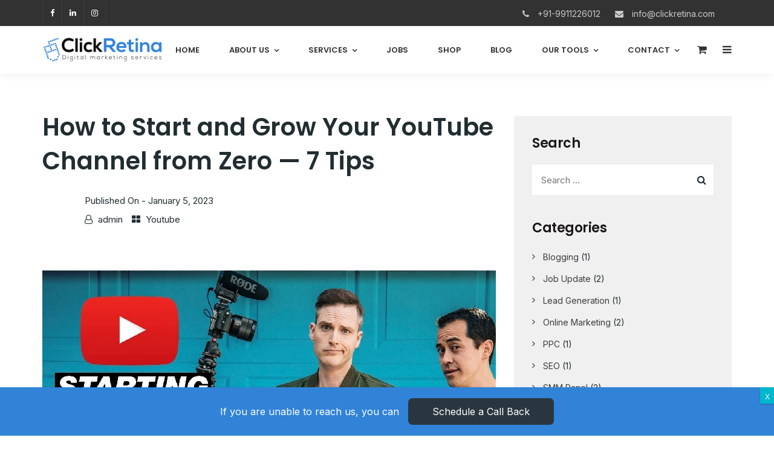

--- FILE ---
content_type: text/html; charset=utf-8
request_url: https://www.google.com/recaptcha/api2/aframe
body_size: -87
content:
<!DOCTYPE HTML><html><head><meta http-equiv="content-type" content="text/html; charset=UTF-8"></head><body><script nonce="ZILkJWmaQxYaOWUeNzhh9w">/** Anti-fraud and anti-abuse applications only. See google.com/recaptcha */ try{var clients={'sodar':'https://pagead2.googlesyndication.com/pagead/sodar?'};window.addEventListener("message",function(a){try{if(a.source===window.parent){var b=JSON.parse(a.data);var c=clients[b['id']];if(c){var d=document.createElement('img');d.src=c+b['params']+'&rc='+(localStorage.getItem("rc::a")?sessionStorage.getItem("rc::b"):"");window.document.body.appendChild(d);sessionStorage.setItem("rc::e",parseInt(sessionStorage.getItem("rc::e")||0)+1);localStorage.setItem("rc::h",'1769393478705');}}}catch(b){}});window.parent.postMessage("_grecaptcha_ready", "*");}catch(b){}</script></body></html>

--- FILE ---
content_type: text/css
request_url: https://clickretina.com/wp-content/themes/seolounge/css/radiantthemes-responsive.css
body_size: 401
content:
/* LARGE DESKTOP PART */
@media screen and (min-width:1200px){
}

/* DESKTOP PART */
@media screen and (min-width:992px) and (max-width:1199px){
}

/* TABLET LANDSCAPE PART */
@media screen and (min-width:768px) and (max-width:991px){

	/*--------------------------------------------------------------
	# Shop Page
	--------------------------------------------------------------*/

	/*--------------------------------------------------------------
	# Product Listing Page
	--------------------------------------------------------------*/

	.radiantthemes-shop.three-column > .radiantthemes-shop-box,
	.radiantthemes-shop.four-column > .radiantthemes-shop-box,
	.radiantthemes-shop.five-column > .radiantthemes-shop-box,
	.radiantthemes-shop.six-column > .radiantthemes-shop-box{
		width:33.33%;
	}

	/*--------------------------------------------------------------
	# Event Page
	--------------------------------------------------------------*/

	/*--------------------------------------------------------------
	# Event List View Page
	--------------------------------------------------------------*/

	.radiantthemes-event-list-item > .row{
		display:block;
	}

	.radiantthemes-event-list-item-pic,
	.radiantthemes-event-list-item-data,
	.radiantthemes-event-list-item-button{
		max-width:initial;
	}

	.radiantthemes-event-list-item-pic{
		position:static;
		background-image:initial;
	}

}

/* TABLET PROTRAIT PART */
@media screen and (min-width:480px) and (max-width:767px){

	/*--------------------------------------------------------------
	# GDPR Notice
	--------------------------------------------------------------*/

	.gdpr-notice > .row{
		display:block;
	}

	.gdpr-notice .btn{
		margin-top:25px;
	}

	/*--------------------------------------------------------------
	# Common
	--------------------------------------------------------------*/

	.order-first,
	.order-second{
		order:initial;
	}

	/*--------------------------------------------------------------
	# Blog Page
	--------------------------------------------------------------*/

	/*--------------------------------------------------------------
	# Blog Single Page
	--------------------------------------------------------------*/

	.comments-area ol.comment-list li ol{
		padding-left:20px;
	}

	/*--------------------------------------------------------------
	# Shop Page
	--------------------------------------------------------------*/

	/*--------------------------------------------------------------
	# Product Listing Page
	--------------------------------------------------------------*/

	.radiantthemes-shop.three-column > .radiantthemes-shop-box,
	.radiantthemes-shop.four-column > .radiantthemes-shop-box,
	.radiantthemes-shop.five-column > .radiantthemes-shop-box,
	.radiantthemes-shop.six-column > .radiantthemes-shop-box{
		width:50%;
	}

	/*--------------------------------------------------------------
	# Cart Page
	--------------------------------------------------------------*/

	.woocommerce input.input-text[name=coupon_code]{
		width:50% !important;
	}

	/*--------------------------------------------------------------
	# Event Page
	--------------------------------------------------------------*/

	/*--------------------------------------------------------------
	# Event List View Page
	--------------------------------------------------------------*/

	.radiantthemes-event-list-item > .row{
		display:block;
	}

	.radiantthemes-event-list-item-pic,
	.radiantthemes-event-list-item-data,
	.radiantthemes-event-list-item-button{
		max-width:initial;
	}

	.radiantthemes-event-list-item-pic{
		position:static;
		background-image:initial;
	}

}

/* SMART PHONE LANDSCAPE PART */
@media screen and (min-width:321px) and (max-width:479px){

	/*--------------------------------------------------------------
	# GDPR Notice
	--------------------------------------------------------------*/

	.gdpr-notice > .row{
		display:block;
	}

	.gdpr-notice .btn{
		margin-top:25px;
	}

	/*--------------------------------------------------------------
	# Gallery Columns
	--------------------------------------------------------------*/

	.gallery-item,
	.gallery-columns-1 .gallery-item,
	.gallery-columns-2 .gallery-item,
	.gallery-columns-3 .gallery-item,
	.gallery-columns-4 .gallery-item{
		width:100%;
		max-width:initial;
	}

	/*--------------------------------------------------------------
	# Common
	--------------------------------------------------------------*/

	.order-first,
	.order-second{
		order:initial;
	}

	/*--------------------------------------------------------------
	# Blog Page
	--------------------------------------------------------------*/

	/*--------------------------------------------------------------
	# Blog Single Page
	--------------------------------------------------------------*/

	.comments-area ol.comment-list li ol{
		padding-left:0;
	}

	/*--------------------------------------------------------------
	# Shop Page
	--------------------------------------------------------------*/

	/*--------------------------------------------------------------
	# Product Listing Page
	--------------------------------------------------------------*/

	.woocommerce .woocommerce-products-header,
	.woocommerce .woocommerce-result-count,
	.woocommerce .woocommerce-ordering{
		width:100%;
		text-align:center;
	}

	.radiantthemes-shop.three-column > .radiantthemes-shop-box,
	.radiantthemes-shop.four-column > .radiantthemes-shop-box,
	.radiantthemes-shop.five-column > .radiantthemes-shop-box,
	.radiantthemes-shop.six-column > .radiantthemes-shop-box{
		width:100%;
	}

	/*--------------------------------------------------------------
	# Cart Page
	--------------------------------------------------------------*/

	.woocommerce input.input-text[name=coupon_code]{
		width:100% !important;
		margin:0px 0px 7px 0px !important;
	}

	.woocommerce input.button[name=apply_coupon]{
		width:100% !important;
	}

	/*--------------------------------------------------------------
	# Checkout Page
	--------------------------------------------------------------*/

	.woocommerce form #customer_details,
	.woocommerce form #order_review_heading,
	.woocommerce form #order_review{
		width:100%;
	}

	/*--------------------------------------------------------------
	# Event Page
	--------------------------------------------------------------*/

	/*--------------------------------------------------------------
	# Event List View Page
	--------------------------------------------------------------*/

	.radiantthemes-event-list-item > .row{
		display:block;
	}

	.radiantthemes-event-list-item-pic,
	.radiantthemes-event-list-item-data,
	.radiantthemes-event-list-item-button{
		max-width:initial;
	}

	.radiantthemes-event-list-item-pic{
		position:static;
		background-image:initial;
	}

}

/* SMART PHONE PROTRAIT PART */
@media screen and (max-width:320px){

	/*--------------------------------------------------------------
	# GDPR Notice
	--------------------------------------------------------------*/

	.gdpr-notice > .row{
		display:block;
	}

	.gdpr-notice .btn{
		margin-top:25px;
	}

	/*--------------------------------------------------------------
	# Gallery Columns
	--------------------------------------------------------------*/

	.gallery-item,
	.gallery-columns-1 .gallery-item,
	.gallery-columns-2 .gallery-item,
	.gallery-columns-3 .gallery-item,
	.gallery-columns-4 .gallery-item{
		width:100%;
		max-width:initial;
	}

	/*--------------------------------------------------------------
	# Common
	--------------------------------------------------------------*/

	.order-first,
	.order-second{
		order:initial;
	}

	/*--------------------------------------------------------------
	# Blog Page
	--------------------------------------------------------------*/

	/*--------------------------------------------------------------
	# Blog Single Page
	--------------------------------------------------------------*/

	.comments-area ol.comment-list li ol{
		padding-left:0;
	}

	/*--------------------------------------------------------------
	# Shop Page
	--------------------------------------------------------------*/

	/*--------------------------------------------------------------
	# Product Listing Page
	--------------------------------------------------------------*/

	.woocommerce .woocommerce-products-header,
	.woocommerce .woocommerce-result-count,
	.woocommerce .woocommerce-ordering{
		width:100%;
		text-align:center;
	}

	.radiantthemes-shop.three-column > .radiantthemes-shop-box,
	.radiantthemes-shop.four-column > .radiantthemes-shop-box,
	.radiantthemes-shop.five-column > .radiantthemes-shop-box,
	.radiantthemes-shop.six-column > .radiantthemes-shop-box{
		width:100%;
	}

	/*--------------------------------------------------------------
	# Cart Page
	--------------------------------------------------------------*/

	.woocommerce input.input-text[name=coupon_code]{
		width:100% !important;
		margin:0px 0px 7px 0px !important;
	}

	.woocommerce input.button[name=apply_coupon]{
		width:100% !important;
	}

	/*--------------------------------------------------------------
	# Checkout Page
	--------------------------------------------------------------*/

	.woocommerce form #customer_details,
	.woocommerce form #order_review_heading,
	.woocommerce form #order_review{
		width:100%;
	}

	/*--------------------------------------------------------------
	# Event Page
	--------------------------------------------------------------*/

	/*--------------------------------------------------------------
	# Event List View Page
	--------------------------------------------------------------*/

	.radiantthemes-event-list-item > .row{
		display:block;
	}

	.radiantthemes-event-list-item-pic,
	.radiantthemes-event-list-item-data,
	.radiantthemes-event-list-item-button{
		max-width:initial;
	}

	.radiantthemes-event-list-item-pic{
		position:static;
		background-image:initial;
	}

}

--- FILE ---
content_type: text/css
request_url: https://clickretina.com/wp-content/themes/seolounge/css/radiantthemes-user-custom.css?ver=1769393461
body_size: 6624
content:
/* ================== */
/* START OF RADIANTTHEMES PROMOBAR */
/* ================== */

/* wraper-radiantthems-promobar */

.wraper-radiantthems-promobar{
	 position:fixed;
	 top:0;
	 z-index:9999;
	 width:100%;
	 background-color:#232323;
}

.wraper-radiantthems-promobar > .container-fluid{
	 padding-top:8px;
	 padding-bottom:8px;
}

.radiantthems-promobar{
}

.radiantthems-promobar-item{
}

.envato-brand-logo{
	 display:inline-block;
	 vertical-align:top;
	 margin-top:9px;
	 margin-right:20px;
}

.envato-brand-logo > a{
	 display:inline-block;
	 vertical-align:top;
	 width:170px;
	 height:25px;
	 background:url('https://public-assets.envato-static.com/assets/logos/envato_market-6eed4f715209e46c7454f26f3f25f7560d9d94713c11a5717436cd18642fb0a0.svg') 0px 0px no-repeat;
	 background-size:100% auto;
}

.radiantthems-themelist-dropdown{
	 display:inline-block;
	 vertical-align:top;
}

.radiantthems-themelist-dropdown > .dropdown{
	 display:inline-block;
	 vertical-align:top;
}

.radiantthems-themelist-dropdown > .dropdown > .btn{
	 position:relative;
	 display:block;
	 width:200px;
	 padding:7px 30px 7px 10px;
	 background-color:initial;
	 border:1px #4f4f4f solid;
	 border-radius:5px;
	 text-align:left;
	 font-weight:400;
	 font-size:15px;
	 color:#fff;
	 line-height:25px;
}

.radiantthems-themelist-dropdown > .dropdown > .btn > span{
	 float:left;
}

.radiantthems-themelist-dropdown > .dropdown > .btn > small{
	 float:right;
	 opacity:0.85;
	 font-size:77%;
}

.radiantthems-themelist-dropdown > .dropdown > .btn > i{
	 position:absolute;
	 top:50%;
	 right:10px;
	 z-index:1;
	 transform:translateY(-50%);
	 -webkit-transform:translateY(-50%);
}

.radiantthems-themelist-dropdown > .dropdown > ul.dropdown-menu{
	min-width:100%;
	padding:0;
	background-color:initial;
	border:none;
	box-shadow:0px 6px 12px rgba(0,0,0,0.5);
}

.radiantthems-themelist-dropdown > .dropdown > ul.dropdown-menu > li > a{
	 position:relative;
	 padding:7px 10px 9px 10px;
	 background-color:#232323;
	 border-bottom:1px #4f4f4f solid;
	 text-align:left;
	 font-weight:400;
	 font-size:14px;
	 color:#fff;
	 line-height:25px;
}

.radiantthems-themelist-dropdown > .dropdown > ul.dropdown-menu > li:last-child > a,
.radiantthems-themelist-dropdown > .dropdown > ul.dropdown-menu > li:only-child > a{
	 border-bottom:none;
}

.radiantthems-themelist-dropdown > .dropdown > ul.dropdown-menu > li > a > span{
	 float:left;
}

.radiantthems-themelist-dropdown > .dropdown > ul.dropdown-menu > li > a > small{
	 float:right;
	 opacity:0.85;
	 font-size:77%;
}

.radiantthems-themelist-dropdown > .dropdown > ul.dropdown-menu > li > a > .radiantthems-themelist-dropdown-preview{
	 position:absolute;
	 top:0;
	 left:calc(100% + 5px);
	 z-index:1;
	 width:300px;
	 height:152px;
	 background:0px 0px no-repeat;
	 background-size:100% auto;
	 box-shadow:0px 6px 12px rgba(0,0,0,0.5);
	 opacity:0;
	 visibility:hidden;
	 transform:translateY(20px);
	 -webkit-transform:translateY(20px);
	 transition:all 0.3s ease-in-out;
	 -webkit-transition:all 0.3s ease-in-out;
}

.radiantthems-themelist-dropdown > .dropdown > ul.dropdown-menu > li > a:hover > .radiantthems-themelist-dropdown-preview{
	 opacity:1;
	 visibility:visible;
	 transform:translateY(0);
	 -webkit-transform:translateY(0);
}

.envato-purchase-button{
	 display:inline-block;
	 vertical-align:top;
}

.envato-purchase-button > .btn{
	 display:inline-block;
	 vertical-align:top;
	 padding:6px 20px 5px 20px;
	 background-color:#7aa93c;
	 border:none;
	 box-shadow: 0 2px 0 #6f9a37;
	 border-radius:3px;
	 font-weight:400;
	 font-size:15px;
	 color:#fff;
	 line-height:25px;
}

.radiantthems-promobar-close{
	 display:inline-block;
	 vertical-align:top;
	 margin-left:10px;
}

.radiantthems-promobar-close > .btn{
	 padding:15px 0px 16px 0px;
	 background-color:initial;
	 border:none;
	 border-radius:0;
	 font-weight:400;
	 font-size:14px;
	 color:#fff;
	 line-height:25px;
}

.radiantthems-promobar-close > .btn > i{
	 margin-right:6px;
}

/* LARGE DESKTOP PART */
@media screen and (min-width:1200px){
}

/* DESKTOP PART */
@media screen and (min-width:992px) and (max-width:1199px){

	/* RADIANTTHEMES PROMOBAR */

	 /* wraper-radiantthems-promobar */

	 .envato-brand-logo{
		  margin-top:13px;
	 }

	 .envato-brand-logo > a{
		  width:100px;
		  height:20px;
	 }

}

/* TABLET LANDSCAPE PART */
@media screen and (min-width:768px) and (max-width:991px){

	body{
		top:0;
	}

	/* RADIANTTHEMES PROMOBAR */

	/* wraper-radiantthems-promobar */

	.envato-brand-logo{
		margin-top:22px;
	}

	.envato-brand-logo > a{
		width:100px;
		height:20px;
	}

	.radiantthems-themelist-dropdown > .dropdown > .btn{
		width:172px;
	}

}

/* TABLET PROTRAIT PART */
@media screen and (min-width:480px) and (max-width:767px){

	 body{
		top:0;
	 }

	 /* RADIANTTHEMES PROMOBAR */

	 /* wraper-radiantthems-promobar */

	 .wraper-radiantthems-promobar{
		  position:absolute;
	 }

	 .radiantthems-promobar-item{
		  text-align:center;
	 }

	 .envato-brand-logo{
		  width:100%;
		  margin-right:0;
	 }

	 .radiantthems-themelist-dropdown{
		  width:100%;
		  margin-right:0;
	 }

	 .envato-purchase-button{
		  width:100%;
		  margin-bottom:12px;
	 }

}

/* SMART PHONE LANDSCAPE PART */
@media screen and (min-width:321px) and (max-width:479px){

	 body{
		top:0;
	 }

	 /* RADIANTTHEMES PROMOBAR */

	 /* wraper-radiantthems-promobar */

	 .wraper-radiantthems-promobar{
		  position:absolute;
	 }

	 .radiantthems-promobar-item{
		  text-align:center;
	 }

	 .envato-brand-logo{
		  width:100%;
		  margin-right:0;
	 }

	 .radiantthems-themelist-dropdown{
		  width:100%;
		  margin-right:0;
	 }

	 .envato-purchase-button{
		  width:100%;
		  margin-bottom:12px;
	 }

}

/* SMART PHONE PROTRAIT PART */
@media screen and (max-width:320px){

	 body{
		top:0;
	 }

	 /* RADIANTTHEMES PROMOBAR */

	 /* wraper-radiantthems-promobar */

	 .wraper-radiantthems-promobar{
		  position:absolute;
	 }

	 .radiantthems-promobar-item{
		  text-align:center;
	 }

	 .envato-brand-logo{
		  width:100%;
		  margin-right:0;
	 }

	 .radiantthems-themelist-dropdown{
		  width:100%;
		  margin-right:0;
	 }

	 .envato-purchase-button{
		  width:100%;
		  margin-bottom:12px;
	 }

}

/* ================== */
/* START OF RADIANTTHEMES PROMOBAR */
/* ================== */

/* ================== */
/* START OF LANDING PAGE */
/* ================== */

.landing-demo-item-box{
}

.landing-demo-item-box-new{
    position:absolute;
    top:-15px;
    right:0;
}

.landing-customize-image{
    width:767px;
    float:right;
}

.landing-blogging-image{
    width:917px;
}

.landing-feature-box-item > .vc_column-inner{
    box-shadow:0px 0px 8px rgba(0,0,0,0.15);
    transition:all 0.3s ease-in-out;
    -webkit-transition:all 0.3s ease-in-out;
}

.landing-feature-box-item > .vc_column-inner:hover{
    box-shadow:0px 0px 30px rgba(0,0,0,0.15);
}

/* LARGE DESKTOP PART */
@media screen and (min-width:1200px){
}

/* DESKTOP PART */
@media screen and (min-width:992px) and (max-width:1199px){
}

/* TABLET LANDSCAPE PART */
@media screen and (min-width:768px) and (max-width:991px){
}

/* TABLET PROTRAIT PART */
@media screen and (min-width:480px) and (max-width:767px){

    .landing-customize-image,
    .landing-blogging-image{
        width:100%;
    }

}

/* SMART PHONE LANDSCAPE PART */
@media screen and (min-width:321px) and (max-width:479px){

    .landing-customize-image,
    .landing-blogging-image{
        width:100%;
    }

}

/* SMART PHONE PROTRAIT PART */
@media screen and (max-width:320px){

    .landing-customize-image,
    .landing-blogging-image{
        width:100%;
    }

}

/* ================== */
/* END OF LANDING PAGE */
/* ================== */

/* ================== */
/* START OF MEGA MENU */
/* ================== */

.home-megamenu .rt-megamenu-widget-title{
    display:none;
}

.home-megamenu .rt-mega-menu > ul.rt-mega-menu-row{
    display:block;
    float:left;
}

.home-megamenu .rt-mega-menu > ul.rt-mega-menu-row:nth-child(1){
    width:66.64%;
}

.home-megamenu .rt-mega-menu > ul.rt-mega-menu-row:nth-child(2){
    width:33.36%;
}

.home-megamenu .rt-mega-menu > ul > .menu-item{
    padding-top:25px;
    padding-bottom:10px;
    border-bottom:1px rgba(0,0,0,0.06) solid;
    text-align:center;
}

.home-megamenu-item{
    display:block;
    margin-bottom:20px;
    text-align:center;
}

.home-megamenu-item img{
    box-shadow:0px 3px 10px rgba(0,0,0,0.1);
    transition:all 0.3s ease-in-out;
    -webkit-transition:all 0.3s ease-in-out;
}

.home-megamenu-item:hover img{
    transform:translateY(-10px);
    -webkit-transform:translateY(-10px);
    box-shadow:0px 10px 20px rgba(0,0,0,0.15);
}
/*=====================================*/
.home-megamenu-new .rt-megamenu-widget-title{
    display:none;
}

.home-megamenu-new .rt-mega-menu > ul.rt-mega-menu-row{
    display:block;
    float:left;
}
.home-megamenu-new .rt-mega-menu > ul.rt-mega-menu-row:nth-child(1){
    width:80%;
}

.home-megamenu-new .rt-mega-menu > ul.rt-mega-menu-row:nth-child(2){
    width:20%;
}

.home-megamenu-new .rt-mega-menu > ul > .menu-item{
    padding-top:25px;
    padding-bottom:10px;
    border-bottom:1px rgba(0,0,0,0.06) solid;
    text-align:center;
}

.home-megamenu-item{
    display:block;
    margin-bottom:20px;
    text-align:center;
}

.home-megamenu-item img{
    box-shadow:0px 3px 10px rgba(0,0,0,0.1);
    transition:all 0.3s ease-in-out;
    -webkit-transition:all 0.3s ease-in-out;
}

.home-megamenu-item:hover img{
    transform:translateY(-10px);
    -webkit-transform:translateY(-10px);
    box-shadow:0px 10px 20px rgba(0,0,0,0.15);
}

.services-megamenu > .rt-mega-menu{
    background-image:url('//clickretina.com/wp-content/uploads/2018/07/Megamenu-Background-Image.png');
    background-position:right bottom;
    background-repeat:no-repeat;
}

.services-megamenu > .rt-mega-menu > .rt-mega-menu-row > .menu-item:nth-child(2) .rt-megamenu-widget-title:before,
.services-megamenu > .rt-mega-menu > .rt-mega-menu-row > .menu-item:nth-child(4) .rt-megamenu-widget-title:before{
    display:none;
}

/* DESKTOP PART */
@media screen and (min-width:992px) and (max-width:1199px){
}

/* TABLET LANDSCAPE PART */
@media screen and (min-width:768px) and (max-width:991px){

    .home-megamenu-new:after{
        content:" ";
        display:block;
        clear:both;
    }
    .home-megamenu-new .rt-mega-menu > ul.rt-mega-menu-row:nth-child(1){
         width:80%;
    }
    .home-megamenu-new .rt-mega-menu > ul.rt-mega-menu-row:nth-child(1) > .menu-item {
    display: inline-block;
    width: 25%;
}
    .home-megamenu-new .rt-mega-menu > ul.rt-mega-menu-row:nth-child(2){
       width:20%;
    }
 .home-megamenu-new .rt-mega-menu > ul.rt-mega-menu-row:nth-child(2) > .menu-item {
    display: inline-block;
    width: 100%;
}
}

/* TABLET PROTRAIT PART */
@media screen and (min-width:480px) and (max-width:767px){

    .home-megamenu-new:after{
        content:" ";
        display:block;
        clear:both;
    }

    .home-megamenu-new .rt-mega-menu > ul.rt-mega-menu-row:nth-child(1),
    .home-megamenu-new .rt-mega-menu > ul.rt-mega-menu-row:nth-child(2){
        width:50%;
    }

}

/* SMART PHONE LANDSCAPE PART */
@media screen and (min-width:321px) and (max-width:479px){

    .home-megamenu-new:after{
        content:" ";
        display:block;
        clear:both;
    }

    .home-megamenu-new .rt-mega-menu > ul.rt-mega-menu-row:nth-child(1),
    .home-megamenu-new .rt-mega-menu > ul.rt-mega-menu-row:nth-child(2){
        width:100%;
    }

}

/* SMART PHONE PROTRAIT PART */
@media screen and (max-width:320px){

    .home-megamenu-new:after{
        content:" ";
        display:block;
        clear:both;
    }

    .home-megamenu-new .rt-mega-menu > ul.rt-mega-menu-row:nth-child(1),
    .home-megamenu-new .rt-mega-menu > ul.rt-mega-menu-row:nth-child(2){
        width:100%;
    }

}

/* ================== */
/* END OF MEGA MENU */
/* ================== */

/* ================== */
/* START OF HOME PAGE 2 */
/* ================== */

.radiant-contact-form.home-2-seo-checker-form .wpcf7-submit{
    width:100%;
}
.slide-up-hover-effect{
    transition: all .3s ease-in-out;
    -webkit-transition: all .3s ease-in-out;
}

.slide-up-hover-effect:hover{
    transform: translate3d(0, -10px, 0);
    transition: all .3s ease-in-out;
    -webkit-transition: all .3s ease-in-out;
}

/* ================== */
/* END OF HOME PAGE 2 */
/* ================== */

/* ================== */
/* START OF HOME PAGE 3 */
/* ================== */

.home-3-banner-image{
    width:720px;
    float:right;
    margin-right:-35px;
}

.home-3-seo-feature-image-2{
    width:600px;
    float:right;
    margin-right:-20px;
}

/* LARGE DESKTOP PART */
@media screen and (min-width:1200px){
}

/* DESKTOP PART */
@media screen and (min-width:992px) and (max-width:1199px){
}

/* TABLET LANDSCAPE PART */
@media screen and (min-width:768px) and (max-width:991px){
}

/* TABLET PROTRAIT PART */
@media screen and (min-width:480px) and (max-width:767px){

    .home-3-banner-image,
    .home-3-seo-feature-image-2{
        width:100%;
        margin-right:0;
    }

}

/* SMART PHONE LANDSCAPE PART */
@media screen and (min-width:321px) and (max-width:479px){

    .home-3-seo-feature-image-2{
        width:100%;
        margin-right:0;
    }

}

/* SMART PHONE PROTRAIT PART */
@media screen and (max-width:320px){

    .home-3-seo-feature-image-2{
        width:100%;
        margin-right:0;
    }

}

/* ================== */
/* END OF HOME PAGE 3 */
/* ================== */

/* ================== */
/* START OF HOME PAGE 4 */
/* ================== */

.home-4-audit-image{
    width:1000px;
}

/* LARGE DESKTOP PART */
@media screen and (min-width:1200px){
}

/* DESKTOP PART */
@media screen and (min-width:992px) and (max-width:1199px){
}

/* TABLET LANDSCAPE PART */
@media screen and (min-width:768px) and (max-width:991px){
}

/* TABLET PROTRAIT PART */
@media screen and (min-width:480px) and (max-width:767px){

    .home-4-audit-image{
        width:100%;
    }

}

/* SMART PHONE LANDSCAPE PART */
@media screen and (min-width:321px) and (max-width:479px){

    .home-4-audit-image{
        width:100%;
    }

}

/* SMART PHONE PROTRAIT PART */
@media screen and (max-width:320px){

    .home-4-audit-image{
        width:100%;
    }

}

/* ================== */
/* END OF HOME PAGE 4 */
/* ================== */

/* ================== */
/* START OF HOME PAGE 5 */
/* ================== */

.newsletter-form{
    position:relative;
    width:100%;
    max-width:575px;
    margin:0 auto;
}

.newsletter-form .form-row{
}

.newsletter-form .form-row input[type=email]{
    width:100%;
    height:52px;
    padding:0px 180px 0px 18px;
    background-color:#fff;
    border:none;
    border-radius:35px;
    font-weight:400;
    font-size:15px;
    color:#212d31;
    line-height:26px;
}

.newsletter-form .form-row input[type=button]{
    position:absolute;
    top:0;
    right:0;
    z-index:1;
    height:52px;
    padding:11px 35px 11px 35px;
    background-color:#25c16f;
    border:none;
    border-radius:35px;
    font-weight:500;
    font-size:15px;
    color:#fff;
    line-height:26px;
    cursor:pointer;
}

/* ================== */
/* END OF HOME PAGE 5 */
/* ================== */

/* ================== */
/* START OF HOME PAGE 6 */
/* ================== */

div .background-position-center{
	background-position: bottom !important;
}
div .background-position-left{
	background-position: left !important;
}
.home-six-pricing-table-img1{
    position:absolute;
    z-index:1;
    left: 59%;
    right: 15px;
}
.home-six-pricing-table-img2{
    position:absolute;
    z-index:1;
    right: 25px;
    top: 10px;
}

.seo-report-form{
    position:relative;
    width:100%;
    margin:0 auto;
}

.seo-report-form .form-row{
    background-color: #fff;
    padding: 13px 120px 13px 20px;
    border-radius: 35px;
    margin-right: 50px;
}

.seo-report-form .form-row .WebsiteURL input[type=url],
.seo-report-form .form-row .Email input[type=email]{
    width: 50% !important;
    float: left;
    height: 36px;
    background-color: #fff !important;
    border: none;
    border-right: 1px solid #d6d7d8 !important;
    border-radius: 0 !important;
    font-weight: 400;
    font-size: 15px;
    color: #212d31 !important;
    line-height: 26px;
    padding-left: 25px !important;
}

.seo-report-form .form-row input[type=submit]{
    position: absolute !important;
    top: 0;
    right: 0;
    z-index: 1;
    height: 62px;
    padding: 11px 35px 11px 35px !important;
    background-color: #0641b7 !important;
    border: none;
    border-radius: 0 35px 35px 0 !important;
    font-weight: 500 !important;
    font-size: 15px !important;
    color: #fff !important;
    line-height: 26px !important;
    cursor: pointer !important;
}
span.wpcf7-not-valid-tip{
    display:none !important;
}

.wpcf7-response-output.wpcf7-validation-errors{
    text-align:center;
    border-radius:35px;
}

/* LARGE DESKTOP PART */
@media screen and (min-width:1200px){
}

/* DESKTOP PART */
@media screen and (min-width:992px) and (max-width:1199px){
}

/* TABLET LANDSCAPE PART */
@media screen and (min-width:768px) and (max-width:991px){
}

/* TABLET PROTRAIT PART */
@media screen and (min-width:480px) and (max-width:767px){
}

/* SMART PHONE LANDSCAPE PART */
@media screen and (min-width:321px) and (max-width:479px){
.seo-report-form{
    position:relative;
    width:100%;
    max-width:100%;
    margin:0 auto;
}

.seo-report-form .form-row{
    background-color:rgba(255,255,255,0.0) !important;
    padding: 0 !important;
    border-radius: 0 !important;
    margin-right:0 !important;
}

.seo-report-form .form-row .WebsiteURL input[type=url],
.seo-report-form .form-row .Email input[type=email]{
    width:100% !important;
    height: 48px;
    border:none;
    border-bottom:1px solid #d6d7d8 !important;
    margin-bottom:15px !important;
    border-radius:30px !important;
}



.seo-report-form .form-row input[type=submit]{
    position:relative !important;
    top:0;
    right:0;
    height: 46px;
    border-radius: 35px !important;
    padding: 11px 26px 11px 26px !important;
    text-align:center !important;
    margin: auto !important;
    display: block !important;
}

}

/* SMART PHONE PROTRAIT PART */
@media screen and (max-width:320px){
.seo-report-form{
    position:relative;
    width:100%;
    max-width:100%;
    margin:0 auto;
    }

.seo-report-form .form-row{
    background-color:rgba(255,255,255,0.0) !important;
    padding:0 !important;
    border-radius:0 !important;
    margin-right:0 !important;
    }

.seo-report-form .form-row .WebsiteURL input[type=url],
.seo-report-form .form-row .Email input[type=email]{
    width:100% !important;
    height: 48px;
    border:none !important;
    border-bottom:1px solid #d6d7d8 !important;
    margin-bottom:15px !important;

    }



.seo-report-form .form-row input[type=submit]{
    position:relative !important;
    top:0;
    right:0;
    height: 46px !important;
    border-radius:35px !important;
    padding: 11px 26px 11px 26px !important;
    text-align:center !important;
    margin: auto !important;
    display: block !important;
    }

}
/* ================== */
/* END OF HOME PAGE 6 */
/* ================== */

/* ================== */
/* START OF HOME PAGE 7 */
/* ================== */

.home-7-stand-box-item > .vc_column-inner{
	box-shadow:0px 0px 25px rgba(0,0,0,0.1);
	transition:all 0.3s ease-in-out;
}

.home-7-stand-box-item > .vc_column-inner:hover{
    transform:translateY(-10px);
	box-shadow:0px 0px 35px rgba(0,0,0,0.15);
}

.home-7-seo-checker-form.radiant-contact-form{
	box-shadow:0px 0px 25px rgba(0,0,0,0.15);
}

.home-7-seo-checker-form.radiant-contact-form .form-row{
	margin-left:0;
    margin-right:0;
    margin-bottom:0;
}

.home-7-seo-checker-form.radiant-contact-form .form-row input[type=url],
.home-7-seo-checker-form.radiant-contact-form .form-row input[type=email],
.home-7-seo-checker-form.radiant-contact-form .form-row input[type=submit]{
	width:100%;
	height:60px;
}

.home-7-seo-checker-form.radiant-contact-form .form-row input[type=email]{
	border-right:none;
}

/* ================== */
/* END OF HOME PAGE 7 */
/* ================== */



/* ================== */
/* START OF CONTACT PAGE 3 */
/* ================== */

.contact-page-3-contact-info-box > .vc_column-inner{
    box-shadow:0px 0px 15px rgba(0,0,0,0.15);
}

/* ================== */
/* END OF CONTACT PAGE 3 */
/* ================== */

/* ================== */
/* START OF SEO ANALYSIS PAGE */
/* ================== */

.seo-analysis-welcome-box{
    box-shadow:0px 0px 25px rgba(0,0,0,0.1);
}

/* ================== */
/* END OF SEO ANALYSIS PAGE */
/* ================== */

/* ================== */
/* START OF CASE STUDIES SINGLE PAGE */
/* ================== */

.case-studies-single-main-image{
    width:580px;
    float:right;
}

.case-studies-single-boosting-image{
    width:580px;
}

.case-studies-single-report-image{
    transition:all 0.3s ease-in-out;
    -webkit-transition:all 0.3s ease-in-out;
}

.case-studies-single-report-image:hover{
    box-shadow:0px 0px 25px rgba(0,0,0,0.15);
}

/* LARGE DESKTOP PART */
@media screen and (min-width:1200px){
}

/* DESKTOP PART */
@media screen and (min-width:992px) and (max-width:1199px){
}

/* TABLET LANDSCAPE PART */
@media screen and (min-width:768px) and (max-width:991px){
}

/* TABLET PROTRAIT PART */
@media screen and (min-width:480px) and (max-width:767px){

    .case-studies-single-main-image,
    .case-studies-single-boosting-image{
        width:100%;
    }

}

/* SMART PHONE LANDSCAPE PART */
@media screen and (min-width:321px) and (max-width:479px){

    .case-studies-single-main-image,
    .case-studies-single-boosting-image{
        width:100%;
    }

}

/* SMART PHONE PROTRAIT PART */
@media screen and (max-width:320px){

    .case-studies-single-main-image,
    .case-studies-single-boosting-image{
        width:100%;
    }

}

/* ================== */
/* END OF CASE STUDIES SINGLE PAGE */
/* ================== */

/* ================== */
/* START OF PRICING PLANS PAGE */
/* ================== */

.seo-pricing-plans-table{
    padding-top:10px;
    padding-bottom:10px;
    border:none;
}

.seo-pricing-plans-table > .table > thead > tr > th{
    padding:4px 15px 5px 15px;
    /* Permalink - use to edit and share this gradient: http://colorzilla.com/gradient-editor/#ebebeb+0,e2e2e2+100 */
    background: rgb(235,235,235); /* Old browsers */
    background: -moz-linear-gradient(top, rgba(235,235,235,1) 0%, rgba(226,226,226,1) 100%); /* FF3.6-15 */
    background: -webkit-linear-gradient(top, rgba(235,235,235,1) 0%,rgba(226,226,226,1) 100%); /* Chrome10-25,Safari5.1-6 */
    background: linear-gradient(to bottom, rgba(235,235,235,1) 0%,rgba(226,226,226,1) 100%); /* W3C, IE10+, FF16+, Chrome26+, Opera12+, Safari7+ */
    filter: progid:DXImageTransform.Microsoft.gradient( startColorstr='#ebebeb', endColorstr='#e2e2e2',GradientType=0 ); /* IE6-9 */
    border-top:2px #e0e0e0 solid !important;
    border-bottom:none;
    vertical-align:middle;
    overflow:hidden;
    text-align:center;
    font-family:"Poppins";
    font-weight:500;
    font-size:15px;
    color:#13110e;
    line-height:26px;
    letter-spacing:-0.3px;
}

.seo-pricing-plans-table > .table > thead > tr > th:first-child{
    text-align:left;
    border-left:2px #e0e0e0 solid;
}

.seo-pricing-plans-table > .table > thead > tr > th:last-child{
    border-right:2px #e0e0e0 solid;
}

.seo-pricing-plans-table > .table > thead > tr > th.highlight{
    position:relative;
    padding-top:2px;
    padding-bottom:11px;
    background-color:#ef8100;
    background-image:initial;
    overflow:visible;
    color:#fff;
}

.seo-pricing-plans-table > .table > thead > tr > th.highlight:before{
    position:absolute;
    bottom:100%;
    left:0;
    right:0;
    z-index:1;
    content:" ";
    height:10px;
    background-color:#ef8100;
    border-radius:10px 10px 0px 0px;
}

.seo-pricing-plans-table > .table > thead > tr > th strong{
    display:block;
    margin-bottom:-3px;
    text-transform:uppercase;
    font-weight:600;
    font-size:18px;
}

.seo-pricing-plans-table > .table > tbody > tr:nth-of-type(odd){
    background-color:#fff;
}

.seo-pricing-plans-table > .table > tbody > tr:nth-of-type(even){
    background-color:#efefef;
}

.seo-pricing-plans-table > .table > tbody > tr > td{
    padding:15px 15px 17px 15px;
    border-top:none;
    border-right:1px #d2d2d2 solid;
    text-align:center;
    font-family:"Poppins";
    font-weight:500;
    font-size:13px;
    color:#13110e;
    line-height:25px;
    letter-spacing:-0.3px;
}

.seo-pricing-plans-table > .table > tbody > tr > td:first-child{
    text-align:left;
    border-left:2px #e0e0e0 solid;
}

.seo-pricing-plans-table > .table > tbody > tr > td:last-child{
    border-right:2px #e0e0e0 solid;
}

.seo-pricing-plans-table > .table > tbody > tr > td.highlight{
    border-right:none;
}

.seo-pricing-plans-table > .table > tbody > tr:nth-of-type(odd) > td.highlight{
    background-color:#fffde4;
}

.seo-pricing-plans-table > .table > tbody > tr:nth-of-type(even) > td.highlight{
    background-color:#fef3d8;
}

.seo-pricing-plans-table > .table > tbody > tr > td.highlight{
    position:relative;
}

.seo-pricing-plans-table > .table > tbody > tr > td.highlight:before,
.seo-pricing-plans-table > .table > tbody > tr > td.highlight:after{
    position:absolute;
    top:0;
    bottom:0;
    z-index:1;
    content:" ";
    width:2px;
    background-color:#ef8100;
}

.seo-pricing-plans-table > .table > tbody > tr > td.highlight:before{
    left:-1px;
}

.seo-pricing-plans-table > .table > tbody > tr > td.highlight:after{
   right:0;
}

.seo-pricing-plans-table > .table > tbody > tr > td.section-heading{
    /* Permalink - use to edit and share this gradient: http://colorzilla.com/gradient-editor/#ebebeb+0,e2e2e2+100 */
    background: rgb(235,235,235); /* Old browsers */
    background: -moz-linear-gradient(top, rgba(235,235,235,1) 0%, rgba(226,226,226,1) 100%); /* FF3.6-15 */
    background: -webkit-linear-gradient(top, rgba(235,235,235,1) 0%,rgba(226,226,226,1) 100%); /* Chrome10-25,Safari5.1-6 */
    background: linear-gradient(to bottom, rgba(235,235,235,1) 0%,rgba(226,226,226,1) 100%); /* W3C, IE10+, FF16+, Chrome26+, Opera12+, Safari7+ */
    filter: progid:DXImageTransform.Microsoft.gradient( startColorstr='#ebebeb', endColorstr='#e2e2e2',GradientType=0 ); /* IE6-9 */
    font-weight:600;
    font-size:15px;
    color:#13110e;
    line-height:26px;
}

.seo-pricing-plans-table > .table > tbody > tr > td strong{
    font-weight:inherit;
    color:#f92c04;
}

.seo-pricing-plans-table > .table > tfoot > tr > td{
    vertical-align:middle;
    padding:17px 15px 17px 15px;
    border-right:1px #d2d2d2 solid;
    border-bottom:2px #e0e0e0 solid;
    text-align:center;
}

.seo-pricing-plans-table > .table > tfoot > tr > td:first-child{
    border-left:2px #e0e0e0 solid;
}

.seo-pricing-plans-table > .table > tfoot > tr > td:last-child{
    border-right:2px #e0e0e0 solid;
}

.seo-pricing-plans-table > .table > tfoot > tr > td.highlight{
    position:relative;
    padding-top:9px;
    padding-bottom:0;
    background-color:#ef8100;
}

.seo-pricing-plans-table > .table > tfoot > tr > td.highlight:before,
.seo-pricing-plans-table > .table > tfoot > tr > td.highlight:after{
    position:absolute;
    left:0;
    right:0;
    z-index:1;
    content:" ";
    background-color:#ef8100;
}

.seo-pricing-plans-table > .table > tfoot > tr > td.highlight:before{
    bottom:100%;
    height:1px;
}

.seo-pricing-plans-table > .table > tfoot > tr > td.highlight:after{
    top:100%;
    height:10px;
    border-radius:0px 0px 10px 10px;
}

.seo-pricing-plans-table > .table > tfoot > tr > td .btn{
    position:relative;
    display:inline-block;
    vertical-align:top;
    overflow:hidden;
    border:2px #ef8100 solid;
    border-radius:3px;
    text-transform:uppercase;
    font-family:"Poppins";
    font-weight:500;
    font-size:15px;
    color:#ef8100;
    line-height:26px;
}

.seo-pricing-plans-table > .table > tfoot > tr > td.highlight .btn{
    border-color:#fff;
    color:#fff;
}

.seo-pricing-plans-table > .table > tfoot > tr > td .btn > .first-face,
.seo-pricing-plans-table > .table > tfoot > tr > td .btn > .second-face{
    display:block;
    padding:10px 32px 10px 32px;
    transition:all 0.5s ease-in-out;
    -webkit-transition:all 0.5s ease-in-out;
}

.seo-pricing-plans-table > .table > tfoot > tr > td .btn > .first-face{
    background-color:transparent;
    transform:translateY(0);
    -webkit-transform:translateY(0);
}

.seo-pricing-plans-table > .table > tfoot > tr > td .btn:hover > .first-face{
    transform:translateY(-100%);
    -webkit-transform:translateY(-100%);
}

.seo-pricing-plans-table > .table > tfoot > tr > td .btn > .second-face{
    position:absolute;
    top:0;
    right:0;
    bottom:0;
    left:0;
    z-index:1;
    background-color:#ef8100;
    color:#fff;
    transform:translateY(100%);
    -webkit-transform:translateY(100%);
}

.seo-pricing-plans-table > .table > tfoot > tr > td .btn:hover > .second-face{
    transform:translateY(0);
    -webkit-transform:translateY(0);
}

.seo-pricing-plans-table > .table > tfoot > tr > td.highlight .btn > .second-face{
    background-color:#fff;
    color:#ef8100;
}

/* ================== */
/* END OF PRICING PLANS PAGE */
/* ================== */

/* ================== */
/* START OF HOME VERSION 8 PAGE */
/* ================== */
.web-marketing{
width:765px;
float:right;
margin-right:-70px;
}

div > .home-version-8-contact.radiant-contact-form .form-row {

    margin-left: 0;
    margin-right: 0;
    margin-bottom: 0;

}
div > .home-version-8-contact.radiant-contact-form .form-row input[type="url"], 
div > .home-version-8-contact.radiant-contact-form .form-row input[type="email"], 
div > .home-version-8-contact.radiant-contact-form .form-row input[type="submit"]{
 width: 100%;
height: 60px;
}

div > .home-version-8-contact.radiant-contact-form .form-row input[type="email"]{
	border-left:1px solid #eee;
}
div > .home-version-8-contact.radiant-contact-form .form-row input[type="url"]{
-webkit-border-top-left-radius: 35px;
-webkit-border-bottom-left-radius: 35px;
-moz-border-radius-topleft: 35px;
-moz-border-radius-bottomleft: 35px;
border-top-left-radius: 35px;
border-bottom-left-radius: 35px;
}
div > .home-version-8-contact.radiant-contact-form .form-row input[type="submit"]{
	border-radius: 50px;
	width: 113%;
	margin-left: -17px;
}
.shadow-section .vc_column-inner{
    background:#fff;
	-webkit-box-shadow: 0px 0px 25px rgba(0,0,0,0.10);
	-moz-box-shadow: 0px 0px 25px rgba(0,0,0,0.10);
	box-shadow: 0px 0px 25px rgba(0,0,0,0.10);
}
.mid-part-position {

    position: relative;
    bottom: 45px;

}
/* LARGE DESKTOP PART */
@media screen and (min-width:1200px){
}
/* DESKTOP PART */
@media screen and (min-width:992px) and (max-width:1199px){
div > .home-version-8-contact.radiant-contact-form .form-row input[type="submit"]{
   border-radius: 35px;
   width: 112%;
   margin-left: -12px;
   padding: 0;
}

}
/* TABLET LANDSCAPE PART */
@media screen and (min-width:768px) and (max-width:991px){
	div > .home-version-8-contact.radiant-contact-form .form-row {
	margin-top: 1px;
	margin-right: 5px;
	margin-bottom: 1px;
	margin-left: 5px;
}
div > .home-version-8-contact.radiant-contact-form .form-row input[type="url"], 
div > .home-version-8-contact.radiant-contact-form .form-row input[type="email"], 
div > .home-version-8-contact.radiant-contact-form .form-row input[type="submit"]{
 width: 100%;
height: 60px;
}
div > .home-version-8-contact.radiant-contact-form .form-row input[type="submit"]{
	border-radius: 35px;
	width: 100%;
	margin-left: 0;
}
div > .home-version-8-contact.radiant-contact-form .form-row input[type="email"]{
	border-left:none;
	border-radius: 35px;
}
div > .home-version-8-contact.radiant-contact-form .form-row input[type="url"]{
border-radius: 35px;
}
.web-marketing{
	float: none;
	width: auto;
	margin-right:0;
}
}
/* TABLET PROTRAIT PART */
@media screen and (min-width:480px) and (max-width:767px){
	div > .home-version-8-contact.radiant-contact-form .form-row {
	margin-top: 1px;
	margin-right: 5px;
	margin-bottom: 1px;
	margin-left: 5px;
}
div > .home-version-8-contact.radiant-contact-form .form-row input[type="url"], 
div > .home-version-8-contact.radiant-contact-form .form-row input[type="email"], 
div > .home-version-8-contact.radiant-contact-form .form-row input[type="submit"]{
 width: 100%;
height: 60px;
}
div > .home-version-8-contact.radiant-contact-form .form-row input[type="submit"]{
	border-radius: 35px;
	width: 100%;
	margin-left: 0;
}
div > .home-version-8-contact.radiant-contact-form .form-row input[type="email"]{
	border-left:none;
	border-radius: 35px;
}
div > .home-version-8-contact.radiant-contact-form .form-row input[type="url"]{
border-radius: 35px;
}
.web-marketing{
	float: none;
	width: auto;
	margin-right:0;
}
}
/* SMART PHONE LANDSCAPE PART */
@media screen and (min-width:321px) and (max-width:479px){
	div > .home-version-8-contact.radiant-contact-form .form-row {
	margin-top: 1px;
	margin-right: 5px;
	margin-bottom: 1px;
	margin-left: 5px;
}
div > .home-version-8-contact.radiant-contact-form .form-row input[type="url"], 
div > .home-version-8-contact.radiant-contact-form .form-row input[type="email"], 
div > .home-version-8-contact.radiant-contact-form .form-row input[type="submit"]{
 width: 100%;
height: 60px;
}
div > .home-version-8-contact.radiant-contact-form .form-row input[type="submit"]{
	border-radius: 35px;
	width: 100%;
	margin-left: 0;
}
div > .home-version-8-contact.radiant-contact-form .form-row input[type="email"]{
	border-left:none;
	border-radius: 35px;
}
div > .home-version-8-contact.radiant-contact-form .form-row input[type="url"]{
border-radius: 35px;
}
.web-marketing{
	float: none;
	width: auto;
	margin-right:0;
}
}
/* SMART PHONE PROTRAIT PART */
@media screen and (max-width:320px){
	div > .home-version-8-contact.radiant-contact-form .form-row {
	margin-top: 1px;
	margin-right: 5px;
	margin-bottom: 1px;
	margin-left: 5px;
}
div > .home-version-8-contact.radiant-contact-form .form-row input[type="url"], 
div > .home-version-8-contact.radiant-contact-form .form-row input[type="email"], 
div > .home-version-8-contact.radiant-contact-form .form-row input[type="submit"]{
 width: 100%;
height: 60px;
}
div > .home-version-8-contact.radiant-contact-form .form-row input[type="submit"]{
	border-radius: 35px;
	width: 100%;
	margin-left: 0;
}
div > .home-version-8-contact.radiant-contact-form .form-row input[type="email"]{
	border-left:none;
	border-radius: 35px;
}
div > .home-version-8-contact.radiant-contact-form .form-row input[type="url"]{
border-radius: 35px;
}
.web-marketing{
	float: none;
	width: auto;
	margin-right:0;
}
}


/* ================== */
/* START OF HOME VERSION 8 PAGE  */
/* ================== */

/* ================== */
/* START OF HOME VERSION 11 PAGE  */
/* ================== */

body.page-id-3122 .wraper_header.style-twelve{
    box-shadow:0px 0px 10px rgba(0,0,0,0.1);
}

body.page-id-3122 .wraper_header.style-twelve .wraper_header_top{
    background-color:#1a1057;
}

body.page-id-3122 .wraper_header.style-twelve .header_main_action_buttons .btn.btn-one,
body.page-id-3122 .wraper_header.style-twelve .header_main_action ul > li.header-cart-bar > .header-cart-bar-icon .cart-count,
body.page-id-3122 .wraper_header.style-twelve .nav > [class*='menu-'] > ul.menu > li > a:before{
    background:linear-gradient(to right, #fe576b 0%, #ff9b66 100%);
    border:none;
}

.home-eleven-case-studies-slider .rt-case-studies-slider.element-one .owl-dots > .owl-dot.active > span,
.home-eleven-case-studies-slider .rt-case-studies-slider.element-two .owl-dots > .owl-dot.active > span{
    background:linear-gradient(to right, #fe576b 0%, #ff9b66 100%);
}

.home-eleven-seo-checker-form .form-row{
    margin:0 !important;
}

.home-eleven-seo-checker-form ::-webkit-input-placeholder{
  color:#fff;
}

.home-eleven-seo-checker-form ::-moz-placeholder{
  color:#fff;
}

.home-eleven-seo-checker-form :-ms-input-placeholder{
  color:#fff;
}

.home-eleven-seo-checker-form :-moz-placeholder{
  color:#fff;
}

.home-eleven-seo-checker-form .form-row input[type=submit]{
    width:100%;
    padding-left:10px !important;
    padding-right:10px !important;
    border-radius:0 !important;
}

/* ================== */
/* END OF HOME VERSION 11 PAGE  */
/* ================== */

/* ================== */
/* START OF HOME VERSION 12 PAGE  */
/* ================== */

body.page-id-3228 .wraper_header.style-twelve{
    box-shadow:0px 0px 10px rgba(0,0,0,0.1);
}

body.page-id-3228 .wraper_header.style-twelve .wraper_header_top{
    background-color:#032e6b;
}

body.page-id-3228 .wraper_header.style-twelve .header_main_action_buttons .btn.btn-one,
body.page-id-3228 .wraper_header.style-twelve .header_main_action ul > li.header-cart-bar > .header-cart-bar-icon .cart-count,
body.page-id-3228 .wraper_header.style-twelve .nav > [class*='menu-'] > ul.menu > li > a:before{
    background:linear-gradient(to right, #ff6271 0%, #fc8a95 100%);
    border:none;
}

.home-twelve-case-studies-slider .rt-case-studies-slider.element-one .owl-dots > .owl-dot.active > span,
.home-twelve-case-studies-slider .rt-case-studies-slider.element-two .owl-dots > .owl-dot.active > span{
    background:linear-gradient(to right, #ff6271 0%, #fc8a95 100%);
}

/* ================== */
/* END OF HOME VERSION 12 PAGE  */
/* ================== */

.is-sticky .brand-logo {
	display: block !important;
}
.rt-mega-menu {
	width: 700px;
	padding-right: 0;
	padding-left: 0;
	background-color: #fff;
	box-shadow: 0px 3px 15px rgba(0, 0, 0, 0.15);
	text-align: left;
	overflow-y: scroll !important;
	max-height: 500px !important;
}

.rt-mega-menu::-webkit-scrollbar {
	width: 3px;
	background: #fff;
}

.rt-mega-menu::-webkit-scrollbar-thumb {
	background: #fff;
	border-radius: 0px;
}

.rt-mega-menu::-webkit-scrollbar-thumb:hover {
	background: #fff;
}
.vertical-align-top{
    vertical-align:top;
}
/* ================== */
/* START OF HOME VERSION 16 PAGE  */
/* ================== */

.home-16-hover-box .vc_column-inner{
    box-shadow: 0px 12px 33px rgb(14,49,178,0.1);
}
div.home-16-position{
    position:relative;
    margin-top:-174px !important;
}
div .home-16-image-text {
    background-position: 0 7px !important;
}
.home-16-image-text h3{
    font-size: 20px;
    line-height: 30px;
    padding:0 0 10px 0;
}
.home-16-hover-box-2{
     box-shadow:0 14px 40px rgba(12,50,192,0.1);
}
.text-color-white{
    color:#fff !important;
}
.text-color-white h3{
  color:#fff !important;  
}
.text-color-white p{
  color:#fff !important;  
}
.home-16-testi .testimonial-pic {
    width: 150px !important;
}
.home-16-testi .testimonial-data blockquote p{
	color: #000 !important;
}
.home-16-testi .testimonial-data .title{
	color: #000 !important;
}
.home-16-testi .testimonial-data .designation{
	color: #000 !important;
}
div.home-16-background-position-center-bottom {
    background-position: center 105px !important;
}
.text-align-center .vc_column-inner {
    text-align: center;
}
.home-16-subscribe {
    position: relative;
    bottom: -41px;
}
.page-id-5290 .wraper_header.style-one .header_main_action ul > li.header-cart-bar > .header-cart-bar-icon .cart-count{
        background-color: #ff4834;
}
.page-id-5290 .footer_copyright_item p a {
    color: #ff4834;
}
.page-id-5290  .radiantthemes-accordion.element-four .radiantthemes-accordion-item>.radiantthemes-accordion-item-title>.panel-title>.panel-title-counter{
     display:none;
 }
 .home-16-team .pic{
     overflow:hidden;
         border-radius: 5px;
 }
 .home-16-team .pic-main {
    border-radius: 5px;
    transition: all 0.6s ease-in-out;
    -webkit-transition: all 0.6s ease-in-out;
}
.home-16-team .holder:hover .pic-main{
    transform: scale(1.1);
    border-radius: 5px;
}
.home-16-team .data{
   border-radius: 5px; 
}
.home-16-team .team-item>.holder {
    border-radius: 5px;
    
}
.home-16-team .holder:hover{
        box-shadow: none !important;
}
.home-16-team .data .title{
    font-size: 20px !important;
    color: #212d31;
    line-height: 30px !important;
    padding-bottom: 10px;
}
.home-16-team .data .designation{
    font-size: 15px !important;
    color: #212d31;
    line-height: 26px !important;
        padding-bottom: 5px;
}
.team.element-seven .team-item .holder .data .socal-section{
    padding: 0;
    margin: 0;
    text-align: center;
}
.team.element-seven .team-item .holder .data .socal-section ul{
    padding: 0;
    margin: 0;
    list-style: none;
}
.team.element-seven .team-item .holder .data .socal-section ul li{
    padding: 0;
    margin: 0 10px;
    display: inline-block;
}
.team.element-seven .team-item .holder .data .socal-section ul li a{
color: #212d31;
}
/* ================== */
/* END OF HOME VERSION 16 PAGE  */
/* ================== */

/* ================== */
/* START OF HOME VERSION 17 PAGE  */
/* ================== */
div .home-17-position{
    margin-top:-70px !important;
    position:relative;
}
div .home-17-background-position {
    background-position: 500px 0px !important;
}
.gradient-text {
    background: -webkit-linear-gradient(left, #0c32c0 , #dd474b,#dd474b);
   background: -o-linear-gradient(right, #0c32c0, #dd474b,#dd474b);
   background: -moz-linear-gradient(right, #0c32c0, #dd474b,#dd474b);
   background: linear-gradient(to right, #0c32c0, #dd474b,#dd474b);
  -webkit-background-clip: text;
  -webkit-text-fill-color: transparent;
}
div .home-17-image-text {
    background-position: 0 0 !important;
}
.home-17-image-text h3{
    font-size: 20px;
    line-height: 30px;
    padding:15px 0 10px 0;
}
.home-17-counter {
    font-family: 'Poppins';
        font-weight: 600;
}
.home-17-box-position {
    position: relative;
    top: 90px;
}
.home-17-team.team.element-seven .team-item {
    padding: 20px 10px 20px 10px;
}
.home-17-team.team.element-seven .team-item>.holder .pic {
    background: #fff;
}
.home-17-team.team.element-seven .team-item>.holder:hover .pic {
    background: #fff;
}
.home-17-team.team.element-seven .team-item>.holder>.data .title{
    color:#fff;
    font-size:20px;
    line-height:30px;
}
.home-17-team.team.element-seven .team-item>.holder>.data .designation {
    margin-bottom: 7px;
    font-weight: 400;
    font-size: 15px;
    color: #d9def1;
    line-height: 25px;
}
.page-id-5504 .wraper_footer.style-six {
background: rgb(18,34,93); /* Old browsers */
background: -moz-linear-gradient(left,  rgba(18,34,93,1) 0%, rgba(12,50,192,1) 100%); /* FF3.6-15 */
background: -webkit-linear-gradient(left,  rgba(18,34,93,1) 0%,rgba(12,50,192,1) 100%); /* Chrome10-25,Safari5.1-6 */
background: linear-gradient(to right,  rgba(18,34,93,1) 0%,rgba(12,50,192,1) 100%); /* W3C, IE10+, FF16+, Chrome26+, Opera12+, Safari7+ */
filter: progid:DXImageTransform.Microsoft.gradient( startColorstr='#12225d', endColorstr='#0c32c0',GradientType=1 ); /* IE6-9 */
}



@media screen and (min-width:1920px){
div .home-17-background-position {
    background-position: right 0px !important;
}
}

/* DESKTOP PART */
@media screen and (min-width:992px) and (max-width:1199px){
   .wraper_header.style-five-a .nav > [class*='menu-'] > ul.menu > li {
    margin-right: 23px;
}
div .home-17-position {
    margin-top: -89px !important;

}

div .responsie-tab .vc_figure{
    width: 100%;
}
div .vc_custom_1610529914440{
    background-image:none !important;
}
div.home-16-background-position-center-bottom {
    background-size: 100% !important;
}
div .vc_custom_1610605605949{
    background-image:none !important;
}
div .home-16-responsive-2 {
    padding-top: 50px !important;
}
div .home-16-responsive-4 {
    padding-top: 0 !important;
    padding-bottom: 80px !important;
}
.responsie-tab-2{
    width:100% !important;
}
.home-17-left-cercle:before{
    display:none;
}
div .home-17-left-cercle {
        padding-top: 50px !important;
    margin-top: -72px !important;
}
div .vc_custom_1610612725367 {
    margin-top: 0 !important;
}
div .tab-spacer {
    padding-top: 70px !important;
        padding-bottom: 10px !important;
}
div .vc_custom_1610523880153{
   background-image:none !important; 
}
div .vc_custom_1609158543940 {
    margin-top: -128px !important;
}
.home-17-team {
    margin-top: 63px;
}
div .responsive-spacer-5 {
    background-size: 90% !important;
}
}
/* TABLET LANDSCAPE PART */
@media screen and (min-width:768px) and (max-width:991px){
    .home-17-left-cercle:before {
    left: 0;
    bottom: 61% !important;
    background-size: 50% !important;
}
   .home-17-border div {
    background-size: 101% !important;
}
.home-17-border-3rd div {
    background-size: 119% !important;
}
.home-17-image-text h3 {
    font-size: 17px;
    line-height: 30px;
    padding: 15px 0 10px 0;
}
.home-17-image-text p {
    font-size: 13px;
}
div .home-17-position {
    margin-top: -121px !important;

}
.responsive-spacer div {
    padding-top: 0 !important;
}
.page-id-5290  .radiantthemes-accordion.element-four .radiantthemes-accordion-item>.radiantthemes-accordion-item-title>.panel-title>.panel-title-counter{
     display:none;
 }
 div.home-16-position {
    margin-top: -78px !important;
}
div.home-16-background-position-center-bottom {
    background-size: 100% !important;
}
div .responsie-tab {
    width: 100%;
}
div .vc_custom_1610529914440{
    background-image:none !important;
}
div .vc_custom_1610605605949{
    background-image:none !important;
}
div .home-16-responsive-2 {
    padding-top: 30px !important;
}
div .home-16-responsive-4 {
    padding-top: 0 !important;
    padding-bottom: 80px !important;
}
div .home-16-responsive-4 .vc_column-inner.vc_custom_1610606554522 {
    padding-top: 0 !important;
}
div .home-16-responsive-1 .vc_custom_1608616405565 {
    padding-top: 0 !important;
    padding-bottom: 50px !important;
    padding-left: 15px;
    padding-right: 15px;
}
div .responsive-ten{
   padding-top: 70px !important;
    padding-bottom: 50px !important; 
}
.header_main .brand-logo img {
    max-width: 80%;
}
.home-17-left-cercle:before{
    display:none;
}
.home-17-left-cercle {
    padding-top: 50px !important;
}
div .vc_custom_1610612725367 {
    margin-top: 0 !important;
}
div .tab-spacer {
    padding-top: 70px !important;
        padding-bottom: 10px !important;
}
div .vc_custom_1610523880153{
   background-image:none !important; 
}
div .vc_custom_1609158543940 {
    margin-top: -128px !important;
}
.header_main .brand-logo > .brand-logo-table > .brand-logo-table-cell {
    text-align: left;
}

}

/* TABLET PROTRAIT PART */
@media screen and (min-width:480px) and (max-width:767px){
     div .home-17-background-position {
    background-position: 129px 0px !important;
}
div .vc_custom_1608973363656 {
    margin-top: 0px !important;
    padding-top: 0px !important;
}
div .vc_custom_1608637578645 {
    margin-top: 0px !important;
    padding-top: 0px !important;
    padding-bottom: 0px !important;
  
}
div .vc_custom_1608788648425 {
    margin-top: 40px !important;
}
.page-id-5504 .display-inline-block {
    display: block;
    margin-bottom: 7px !important;
}
div .vc_custom_1608638669589 {
    background-size: cover !important;
}
div .vc_custom_1608791649379 {
    padding-top: 50px !important;
    padding-bottom: 50px !important;
}
.home-17-box-position {
    top: 0 !important;
}
.home-17-border:after{
    display:none;
}
.home-17-border-3rd:after{
   display:none; 
}
.wraper_header.style-five-a .header_main .brand-logo {
    max-width: 153px !important;
}
.home-17-left-cercle:before{
    display:none;
}
.home-16-hover-box {
    padding-left: 30px !important;
    padding-right: 30px !important;
}
.responsive-bot a {
    float: left;
}
div .responsive-spacer{
    padding-top: 0px !important;
}
div .responsive-spacer div {
    padding-top: 5px !important;
    padding-bottom: 6px !important;
}
.responsive-spacer-2 {
    margin-top: -36px;
}
div .responsive-spacer-3 {
    margin-top: -59px !important;
}
div .responsive-spacer-4 {
    margin-top: -131px !important;
}
div .responsive-spacer-5 {
    margin-top: -50px !important;
}
div .home-16-responsive-1{
    padding-top:80px !important;
    background: none !important;
}
div .home-16-responsive-1 .vc_custom_1608616405565 {
    padding-bottom: 74px !important;
}
div .home-16-responsive-2{
    padding-top:40px !important;
}
div .home-16-responsive-2 .vc_column-inner.vc_custom_1609160301750 {
    padding-top: 0 !important;
}
div .home-16-responsive-3 .vc_column-inner {
    padding-top: 10px !important;
}
div .home-16-responsive-4 .vc_column-inner {
    padding-top: 20px !important;
}
 .page-id-5290  .radiantthemes-accordion.element-four .radiantthemes-accordion-item>.radiantthemes-accordion-item-title>.panel-title>.panel-title-counter{
     display:none;
 }
div .home-16-responsive-5{
margin-top:-5px !important;
 padding-top: 80px !important;
 padding-bottom:0px !important;
}
.home-17-box-position-right .form-row {
    margin-left: 0 !important;
    margin-right: 0 !important;
}
.home-16-responsie-form .vc_column-inner {
    padding-left: 15px !important;
}
.home-16-subscribe .form-row {
    margin-left: 0 !important;
    margin-right: 0 !important;
}
div .vc_custom_1609148274221 {
    padding-bottom: 5px !important;
}
}

/* SMART PHONE LANDSCAPE PART */
@media screen and (min-width:321px) and (max-width:479px){
        div .home-17-background-position {
    background-position: 129px 0px !important;
}
div .vc_custom_1608973363656 {
    margin-top: 0px !important;
    padding-top: 0px !important;
}
div .vc_custom_1608637578645 {
    margin-top: 0px !important;
    padding-top: 0px !important;
    padding-bottom: 0px !important;
  
}
div .vc_custom_1608788648425 {
    margin-top: 40px !important;
}
.page-id-5504 .display-inline-block {
    display: block;
    margin-bottom: 7px !important;
}
div .vc_custom_1608638669589 {
    background-size: cover !important;
}
div .vc_custom_1608791649379 {
    padding-top: 70px !important;
    padding-bottom: 20px !important;
}
.home-17-box-position {
    top: 0 !important;
}
.home-17-border:after{
    display:none;
}
.home-17-border-3rd:after{
   display:none; 
}
.wraper_header.style-five-a .header_main .brand-logo {
    max-width: 153px !important;
}
.home-17-left-cercle:before{
    display:none;
}
.home-16-hover-box {
    padding-left: 30px !important;
    padding-right: 30px !important;
}
.responsive-bot a {
    float: left;
}
div .responsive-spacer{
    padding-top: 0px !important;
}
div .responsive-spacer div {
    padding-top: 5px !important;
    padding-bottom: 6px !important;
}
.responsive-spacer-2 {
    margin-top: -36px;
}
div .responsive-spacer-3 {
    margin-top: -59px !important;
}
div .responsive-spacer-4 {
    margin-top: -131px !important;
}
div .responsive-spacer-5 {
    margin-top: -50px !important;
}
div .responsive-spacer-6 div{
    margin-top: -6px !important;
}
div .home-16-responsive-1{
    padding-top:80px !important;
    background: none !important;
}
div .home-16-responsive-1 .vc_custom_1608616405565 {
    padding-bottom: 74px !important;
}
div .home-16-responsive-2{
    padding-top:40px !important;
}
div .home-16-responsive-2 .vc_column-inner.vc_custom_1609160301750 {
    padding-top: 0 !important;
}
div .home-16-responsive-3 .vc_column-inner {
    padding-top: 10px !important;
}
div .home-16-responsive-4 .vc_column-inner {
    padding-top: 20px !important;
}
 .page-id-5290  .radiantthemes-accordion.element-four .radiantthemes-accordion-item>.radiantthemes-accordion-item-title>.panel-title>.panel-title-counter{
     display:none;
 }
div .home-16-responsive-5{
margin-top:-5px !important;
 padding-top: 80px !important;
 padding-bottom:0px !important;
}
.home-17-box-position-right .form-row {
    margin-left: 0 !important;
    margin-right: 0 !important;
}
#wpcf7-f5705-p5290-o1 input.wpcf7-form-control.wpcf7-submit.btn {
    width: 100%;
}
.home-16-responsie-form .vc_column-inner {
    padding-left: 15px !important;
}
.home-16-subscribe .form-row {
    margin-left: 0 !important;
    margin-right: 0 !important;
}
div .vc_custom_1609148274221 {
    padding-bottom: 5px !important;
}
div .home-17-form-res {
    padding-left: 0 !important;
    padding-right: 0 !important;
    padding-bottom: 45px !important;
}
}

/* SMART PHONE PROTRAIT PART */
@media screen and (max-width:320px){ 
    div .responsive-spacer-6 div {
    margin-top: -6px !important;
}
    div .home-17-background-position {
    background-position: 85px 0px !important;
}
div .vc_custom_1608973363656 {
    margin-top: 0px !important;
    padding-top: 0px !important;
}
div .vc_custom_1608637578645 {
    margin-top: 0px !important;
    padding-top: 0px !important;
    padding-bottom: 0px !important;
  
}
div .vc_custom_1608788648425 {
    margin-top: 0px !important;
}
.page-id-5504 .display-inline-block {
    display: block;
    margin-bottom: 7px !important;
}
div .vc_custom_1608638669589 {
    background-size: cover !important;
}
div .vc_custom_1608791649379 {
    padding-top: 70px !important;
    padding-bottom: 20px !important;
}
.home-17-box-position {
    top: 0 !important;
}
.home-17-border:after{
    display:none;
}
.home-17-border-3rd:after{
   display:none; 
}
.wraper_header.style-five-a .header_main .brand-logo {
    max-width: 153px !important;
}
.home-17-left-cercle:before{
    display:none;
}
.home-16-hover-box {
    padding-left: 30px !important;
    padding-right: 30px !important;
}
.responsive-bot a {
    float: left;
}
div .responsive-spacer{
    padding-top: 0px !important;
}
div .responsive-spacer div {
    padding-top: 5px !important;
    padding-bottom: 6px !important;
}
.responsive-spacer-2 {
    margin-top: -36px;
}
div .responsive-spacer-3 {
    margin-top: -59px !important;
}
div .responsive-spacer-4 {
    margin-top: -131px !important;
}
div .home-16-responsive-1{
    padding-top:80px !important;
    background: none !important;
}
div .home-16-responsive-1 .vc_custom_1608616405565 {
    padding-bottom: 74px !important;
}
div .home-16-responsive-2{
    padding-top:40px !important;
}
div .home-16-responsive-2 .vc_column-inner.vc_custom_1609160301750 {
    padding-top: 0 !important;
}
div .home-16-responsive-3 .vc_column-inner {
    padding-top: 10px !important;
}
div .home-16-responsive-4 .vc_column-inner {
    padding-top: 20px !important;
}
 .page-id-5290  .radiantthemes-accordion.element-four .radiantthemes-accordion-item>.radiantthemes-accordion-item-title>.panel-title>.panel-title-counter{
     display:none;
 }
div .home-16-responsive-5{
margin-top:-5px !important;
 padding-top: 80px !important;
 padding-bottom:0px !important;
}
.home-17-box-position-right .form-row {
    margin-left: 0 !important;
    margin-right: 0 !important;
}
#wpcf7-f5705-p5290-o1 input.wpcf7-form-control.wpcf7-submit.btn {
    width: 100%;
}
.home-16-responsie-form .vc_column-inner {
    padding-left: 15px !important;
}
.home-16-subscribe .form-row {
    margin-left: 0 !important;
    margin-right: 0 !important;
}
div .vc_custom_1609148274221 {
    padding-bottom: 5px !important;
}
div .home-17-form-res {
    padding-left: 0 !important;
    padding-right: 0 !important;
    padding-bottom: 45px !important;
}
div .vc_custom_1610523880153{
    background-image:none !important;
}
}
.home-17-border{
    position:relative;
    z-index:2;
}
.home-17-border:after {
    position: absolute;
    content: "";
    height: auto;
    width: 50%;
    bottom: 41%;
    left: 80%;
    border-bottom: 2px dashed #ff4934;
    z-index: 1;
    transform: rotate(20deg);
}
.home-17-border-3rd{
     position:relative;
    z-index:2;
}
.home-17-border-3rd:after {
    position: absolute;
    content: "";
    height: auto;
    width: 50%;
    bottom: 60%;
    left: 78%;
    border-bottom: 2px dashed #ff4934;
    z-index: -1;
    transform: rotate(-20deg);
}
.page-id-5504 .footer_copyright_item p a{
    color:#ff4934;
}
/*HEADER STYLE FIVE A*/

body[data-header-style='header-style-five-a'] #hamburger-menu.right {
    right: -600px;
}
body[data-header-style='header-style-five-a'] #hamburger-menu {
    max-width: 600px;
}
.wraper_header.style-five-a .header_main .brand-logo {
    max-width: 200px;
}
.wraper_header.style-five-a .header_main_action ul > li i,
.wraper_header.style-five-a .header_main .responsive-nav i {
    font-size: 17px;
}
.wraper_header.style-five-a .header_main_action ul > li.header-cart-bar > .header-cart-bar-icon .cart-count, 
.wraper_header.style-five-a .nav > [class*='menu-'] > ul.menu > li > a:before {
    background-color: #ff4834;
}
.wraper_header.style-five-a .wraper_header_main {
    box-shadow: 0px 12px 33px rgb(14,49,178,0.1);
}
.wraper_header.style-five-a .header_main_action ul > li {
    margin-right: 20px !important;
}
.home-17-left-cercle:before {
    position: absolute;
    content: "";
    height: 60%;
    width: 30%;
    left: -63px;
    bottom: 67%;
    background: url(https://clickretina.com/wp-content/uploads/2020/12/home-16-right-cercle.png) no-repeat;
}
.home-17-team .team-item .holder .data .socal-section ul li a{
    color:#fff !important;
}
.youtube-promotion-services
/*HEADER STYLE FIVE A*/
/* ================== */
/* END OF HOME VERSION 17 PAGE  */
/* ================== */